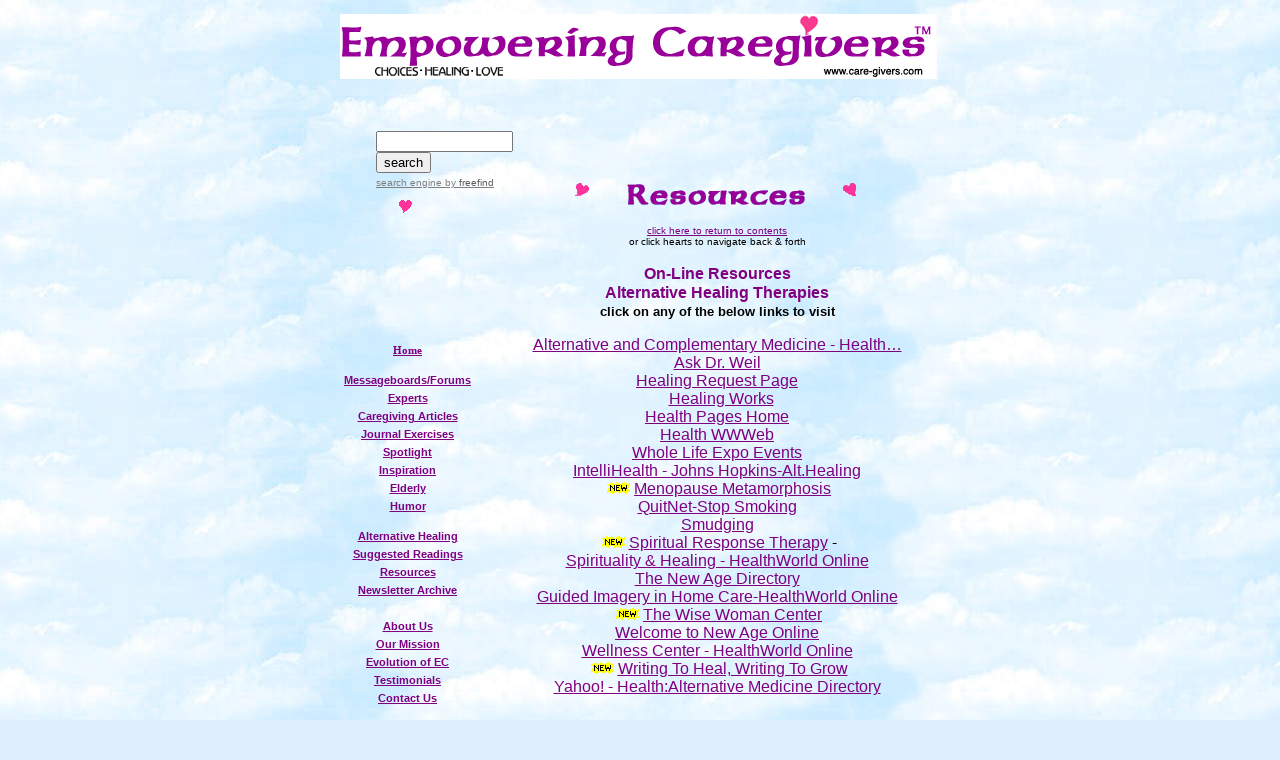

--- FILE ---
content_type: text/html
request_url: https://care-givers.com/pages/resources/online/alternativelinks.html
body_size: 6797
content:
<html>	<head>
		<meta http-equiv="content-type" content="text/html;charset=iso-8859-1">
		<meta name="generator" content="Adobe GoLive 4">
		<title>Empowering Caregivers-Online Resources-Alternative Healing Therapies</title>
		
		<meta name="description" content="For all caregivers featuring: articles, emotional and spiritual support, encouragement, tools for caregivers of the elderly, spouses &amp; children; forums, resources,chats, caregiver &amp; caregiving site spotlights, healing circle, inspiration, free newsletter, journal exercises for caregivers to process issues with loved ones. Choices for healing, and opening to love.">
		<META NAME="KEYWORDS" CONTENT="Activities of daily living, ADL, Administration on aging, advanced directive, adult children, adult day care, advocacy, affirmations, aging, aging baby boomers, aging parent, aide, AIDS, aids, alternative medicine, Alzheimer s Disease, Alzheimers, Alzheimer's, Alzheimer s care, American Society on Aging, anxiety, anxiety depression, anxiety disorder, AOL, area agency on aging, attorney, baby boomers, bereavement, Beth Witrogen McLeod, boomersint.;org, breast cancer, burnout, cancer, care, care giver, caregiver, caregiver bill of rights, caregiver burnout, caregiver info, caregiver isolation, caregiver stress, caregiver support, caregiver support group, caregivers, caregiver depression, caregiver resources, caregiving, caregiving elderly parent, caregiving newsletter, careguide, carer, carers, carepathways.com, caring, caring for an aging parent, caring for the elderly, chat, chat room, chats, choices, CHF, Chronic Heart Failure, chronic illness, communication, community resources, community resources services, consumer fraud, consumer protection, copd, coping, coping with grief, coping with loss, coping with stress, counseling, dealing with death, dealing with grief, death bed visions, death, death and dying, death with dignity, death of a parent, dementia, depression, depression in the elderly, diabetes, disability, disabled, DNR, do not resuscitate order, doctor, drugs, durable power of attorney, dying, elder, elder care, elder law,  eldercare,  eldercare online, elderly, elderly abuse, elderly care, elderly caregiver, elderly caregiving, elderly driver, elderly people, Elizabeth Kubler-Ross, emotional, emotional abuse,  emotional health,  emotional support, emotional well being, empower, empowering, end of life, end of life care, end of life issues, end-of-life, exercises, expert, family caregiver, fatigue, finalthoughts.com, financial assistance, financial planning, forgiveness, forums, frail, funeral, funeral planning, Gail R. Mitchell, geriatric care, geriatric, geriatric care manager, geriatrics, gerontology, God, grandparents, grandparents raising grandchild, grandparents as parent, grandparenting, grief, grief and bereavement, grief and loss,  grief counseling, grief process, grief support, grief support group, grieving, GRM4LOVE, guardian, guardianship, guilt, guilty, HCFA, healing, healing circle, healing music, healing prayer, healing touch, health, health care, health care proxy, health insurance, help, higher power, HIV, HIV and AIDS, HMO, HMO's, home aid, home care, home care aide, home health aide, home health care, home modification, home safety, homecare, Hospice, hospice care, HOST AHTH GRMLV, Host iVH Grm4luv, Incontinence, incontinence aids, independent living, information,  inner healing, inspiration, inspirational, isolation, iVHealth.com, iVillage.com, journal, journal exercises, journal writing, kidney failure,  last will and testament, legal, living will, living wills, livingsolutions.com, long distance caregiving, long term care, long term care facilities, long term care health insurance, long term care insurance, long term health care, long term health care insurance, long-term care insurance, love, lung cancer, managed care, mature, Medicaid,  Medicare, medication, meditation, memory, memory loss, mental health, message boards, mortality, multiple sclerosis, National Family Caregivers Association, near death experience, newsletter, NOFEC.org, National Organization For Empowering Caregivers, nursing, Nursing homes, palliative, palliative care, parent, Parents, elderly parent, aging parent, Parkinson's, Parkinson's Disease, patient advocacy, patient rights, power of attorney, prayer, prescriptions, probate, psychotherapist, psychotherapy, online chat, quality of life, resources, respite, respite care, respite services, sandwich generation, self care, self help, senior, senior citizen, senior day care, senior health, senior health care, senior services, seniors, siblings, social security, soul, spirit, spiritual, spiritual counseling, spiritual healing, spiritual support, spirituality, spotlight, spouse, stage of grief, stress, stress burnout, stress management, stroke, support, support group, support groups, terminal, terminal illness, terminally ill, therapist, therapy, transition, transitions, transitioning, Traumatic Brain Injury, trust, verbal abuse, verbally abusive, victim, visualization, wellness, will, yoga">
		<meta name="Robots" content="index,follow">
		<meta name="Author" content="Empowering Caregivers">
		<meta name="Rating" content="safe for kids">
		<meta name="distribution" content="global">
		<meta name="copyright" content="This document copyright 1998-2000 by Empowering Caregivers&lt;FONT SIZE=-2&gt;TM&lt;/FONT&gt;; www.care-givers.com.">
		<csscriptdict import>
			<script language="JavaScript1.2" src="../../../GeneratedItems/CSScriptLib.js"></script>
		</csscriptdict>
		<csactiondict>
			<script><!--
CSInit[CSInit.length] = new Array(CSILoad,/*CMP*/'DOWN',/*URL*/'../../../images/media/navhearts/downnt.gif',/*URL*/'../../../images/media/navhearts/downt.gif',/*URL*/'../../../images/media/navhearts/downnt.gif','');
CSInit[CSInit.length] = new Array(CSILoad,/*CMP*/'back2',/*URL*/'../../../images/media/navhearts/backnt.gif',/*URL*/'../../../images/media/navhearts/backt.gif',/*URL*/'../../../images/media/navhearts/backnt.gif','');
CSInit[CSInit.length] = new Array(CSILoad,/*CMP*/'next5',/*URL*/'../../../images/media/navhearts/nextnt.gif',/*URL*/'../../../images/media/navhearts/nextt.gif',/*URL*/'../../../images/media/navhearts/nextnt.gif','');
CSInit[CSInit.length] = new Array(CSILoad,/*CMP*/'back3',/*URL*/'../../../images/media/navhearts/backnt.gif',/*URL*/'../../../images/media/navhearts/backt.gif',/*URL*/'../../../images/media/navhearts/backnt.gif','');
CSInit[CSInit.length] = new Array(CSILoad,/*CMP*/'next4',/*URL*/'../../../images/media/navhearts/nextnt.gif',/*URL*/'../../../images/media/navhearts/nextt.gif',/*URL*/'../../../images/media/navhearts/nextnt.gif','');
CSInit[CSInit.length] = new Array(CSILoad,/*CMP*/'UP2',/*URL*/'../../../images/media/navhearts/upnt.gif',/*URL*/'../../../images/media/navhearts/upt.gif',/*URL*/'../../../images/media/navhearts/upnt.gif','');
CSAct[/*CMP*/ 'B4644C1F14'] = new Array(CSGotoLink,/*URL*/ '#Anchor','');
CSAct[/*CMP*/ '45F35821'] = new Array(CSGotoLink,/*URL*/ '#Bottom Anchor','');// --></script>
		</csactiondict>
		<link href="../../sidenav.css" rel="stylesheet" media="screen">
		<link href="../../../web-content/arial.css" rel="stylesheet" media="screen">
		<csactions>
			<csaction name="B4644C1F14" class="Goto Link" type="onevent" val0="#Anchor" val1="" urlparams="1"></csaction>
			<csaction name="45F35821" class="Goto Link" type="onevent" val0="#Bottom Anchor" val1="" urlparams="1"></csaction>
		</csactions>
		<csimport user="../../../../../empoweringcaregivers.data/Components/webmaster.html" occur="0">
			<link href="../../../web-content/arial.css" rel="stylesheet" media="screen">
		</csimport>
		<csimport user="../../../../../empoweringcaregivers.data/Components/tellafriend.html" occur="0">
			<csactions>
				<csaction name="3F3C0D0" class="Open Window" type="onevent" val0="../../tellafriend.html#Anchor" val1="" val2="0" val3="0" val4="true" val5="true" val6="true" val7="true" val8="true" val9="true" val10="true" urlparams="1"></csaction>
			</csactions>
			<csactiondict>
				<script><!--
CSInit[CSInit.length] = new Array(CSILoad,/*CMP*/'button4',/*URL*/'../../../images/media/navhearts/heartbutuptxt.gif',/*URL*/'../../../images/media/navhearts/heartbutdntxt.gif',/*URL*/'../../../images/media/navhearts/heartbutuptxt.gif','');
CSAct[/*CMP*/ '3F3C0D0'] = new Array(CSOpenWindow,/*URL*/ '../../tellafriend.html#Anchor','',0,0,true,true,true,true,true,true,true);// --></script>
			</csactiondict>
			<link href="../../../web-content/arial.css" rel="stylesheet" media="screen">
		</csimport>
		<csimport user="../../../../../empoweringcaregivers.data/Components/sidebartext.html" occur="60">
			<link href="../../sidenav.css" rel="stylesheet" media="screen">
		</csimport>
	</head>	<body font="Helvetica" background="/images/media/bcldblueonion.jpg" bgcolor="#dfeeff" link="purple" alink="purple" vlink="purple" onload="CSScriptInit();">
		<center>
			<a name="Anchor"></a>
			<table cool width="604" height="1020" border="0" cellpadding="0" cellspacing="0" gridx="700" gridy="700">
				<tr height="6">
					<td width="5" height="75" colspan="2" rowspan="2"></td>
					<td width="598" height="6" colspan="5"></td>
					<td width="1" height="6"><spacer type="block" width="1" height="6"></td>
				</tr>
				<tr height="69">
					<td width="598" height="69" colspan="5" valign="top" align="left" xpos="5"><!-- #BeginLibraryItem "/Library/EC-logo-header.lbi" --><a href="http://care-givers.com"><img height="65" width="597" src="/images/media/longlogo.gif" border="0" usemap="#"></a><!-- #EndLibraryItem --></td>
				  <td width="1" height="69"><spacer type="block" width="1" height="69"></td>
				</tr>
				<tr height="44">
					<td width="603" height="44" colspan="7" valign="top" align="left" xpos="0"><csobj w="599" h="34" t="Component" csref="../../../../../empoweringcaregivers.data/Components/navbar.html" occur="0"><map name="Navltb443804f"><area shape="rect" coords="209,2,255,24" href="../../../web-content/community/community.html#Anchor" alt="" target="_self"><area coords="266,7,346,25" shape="rect" href="../../resources.html#Anchor"><area coords="82,1,194,26" shape="rect" href="../../../web-content/community/community.html#Anchor" target="_self"><area coords="6,0,63,24" shape="rect" href="file:///Macintosh HD/Users/sc/Documents/sites/empoweringcaregivers.data/Components/navbar.html" target="_self"></map><a href="file:///Macintosh HD/Users/sc/Documents/sites/empoweringcaregivers.data/Components/navbar.html"> </a></csobj></td>
					<td width="1" height="44"><spacer type="block" width="1" height="44"></td>
				</tr>
				<tr height="21">
					<td width="42" height="45" colspan="3" rowspan="2"></td>
					<td width="108" height="45" rowspan="2" valign="top" align="left" xpos="42"><csobj w="62" h="37" t="Button" ht="../../../images/media/navhearts/downt.gif" cl="../../../images/media/navhearts/downnt.gif" csclick="45F35821"><a href="#" onmouseover="return CSIShow(/*CMP*/'DOWN',1)" onmouseout="return CSIShow(/*CMP*/'DOWN',0)" onclick="CSAction(new Array(/*CMP*/'45F35821'));CSIShow(/*CMP*/'DOWN',2);return CSClickReturn()"><!-- #BeginLibraryItem "/Library/search-no-heart.lbi" --><table cellpadding=0 cellspacing=0 border=0 >
                        <tr>
                          <td  style="font-family: Arial, Helvetica, sans-serif; font-size: 7.5pt;"><form style="margin:0px; margin-top:4px;" action="https://search.freefind.com/find.html" method="get" accept-charset="utf-8" target="_self">
                            <input type="hidden" name="si" value="9346128">
                            <input type="hidden" name="pid" value="r">
                            <input type="hidden" name="n" value="0">
                            <input type="hidden" name="_charset_" value="">
                            <input type="hidden" name="bcd" value="&#247;">
                            <input type="text" name="query" size="15">
                            <input type="submit" value="search">
                          </form></td>
                        </tr>
                        <tr>
                          <td style="text-align:left; font-family: Arial, Helvetica, sans-serif;	font-size: 7.5pt; padding-top:4px;"><a style="text-decoration:none; color:gray;" href="https://www.freefind.com" >search engine</a><a style="text-decoration:none; color:gray;" href="https://www.freefind.com" > by <span style="color: #606060;">freefind</span></a></td>
                        </tr>
                      </table><!-- #EndLibraryItem --><img src="/images/media/navhearts/downnt.gif" width="62" height="37" name="DOWN" border="0"></a></csobj></td>
					<td width="433" height="21" colspan="2"></td>
					<td width="20" height="821" rowspan="5"></td>
					<td width="1" height="21"><spacer type="block" width="1" height="21"></td>
				</tr>
				<tr height="24">
					<td content csheight="743" width="433" height="744" colspan="2" rowspan="3" valign="top" align="left" xpos="150">
						<center>
							<font face="Arial" size="1" color="black"><b><csobj w="62" h="37" t="Button" ht="../../../images/media/navhearts/backt.gif" cl="../../../images/media/navhearts/backnt.gif"><a href="AIDS.html#Anchor" target="_self" onmouseover="return CSIShow(/*CMP*/'back2',1)" onmouseout="return CSIShow(/*CMP*/'back2',0)" onclick="CSIShow(/*CMP*/'back2',2);return CSButtonReturn()"><img src="/images/media/navhearts/backnt.gif" width="62" height="37" name="back2" border="0"></a></csobj></b></font><font face="Arial" color="black" size="4"><b><img height="27" width="207" src="/images/media/headers/resources.gif" border="0"></b></font><a href="../../resources.html#Anchor"><font face="Arial" color="purple" size="1"><csobj w="62" h="37" t="Button" ht="../../../images/media/navhearts/nextt.gif" cl="../../../images/media/navhearts/nextnt.gif"><a href="Legalfinanclinks.html#Anchor" target="_self" onmouseover="return CSIShow(/*CMP*/'next5',1)" onmouseout="return CSIShow(/*CMP*/'next5',0)" onclick="CSIShow(/*CMP*/'next5',2);return CSButtonReturn()"><img src="/images/media/navhearts/nextnt.gif" width="62" height="37" name="next5" border="0"></a></csobj></font></a>
							<p><a href="../../resources.html#Anchor"><font face="Arial" color="purple" size="1">click here to return to contents<br>
									</font></a><font size="1" color="black" face="Arial">or click hearts to navigate back &amp; forth</font><font size="1" color="black"><br>
								</font></p>
							<p><font size="3" face="Arial" color="purple"><b>On-Line Resources</b></font><font face="Arial" size="4" color="purple"><b><br>
									</b></font><font face="Arial" color="purple"><b>Alternative Healing Therapies </b></font><font face="Arial"><b><br>
									</b></font><font face="Arial" size="2"><b>click on any of the below links to visit </b></font><font face="Arial"><b><br>
									</b></font></p>
							<p><a href="http://altmed.od.nih.gov/nccam/" target="_blank"><font face="Arial">Alternative and Complementary Medicine - Health&#133;</font></a><font face="Arial"><br>
									<a href="http://www.pathfinder.com/drweil/" target="_blank" add_date="890888959" last_visit="890888962" object_type="LINK">Ask Dr. Weil</a><a href="http://cgi.pathfinder.com/@@NGa6BgUAP9mWQmGj/drweil/" target="_blank" add_date="890888959" last_visit="890888962" object_type="LINK"><br>
									</a><a href="http://www.nucleus.com/%7egateway/healing.html" target="_blank" object_type="LINK">Healing Request Page</a><a href="http://www.nucleus.com/%7egateway/healing.html" target="_blank" object_type="LINK"><br>
									</a>&nbsp; <a href="http://www.healingworks.org/" target="_blank" add_date="893553781" object_type="LINK" last_visit="915119135">Healing Works<br>
									</a><a href="http://www.thehealthpages.com/" target="_blank" object_type="LINK">Health Pages Home</a><a href="http://www.thehealthpages.com/" target="_blank" object_type="LINK"><br>
									</a><a href="http://www.teleport.com/%7eimagus/" target="_blank" object_type="LINK">Health WWWeb</a><a href="http://www.teleport.com/%7eimagus/" target="_blank" object_type="LINK"><br>
									</a><a href="http://wholelife.com/" target="_blank" add_date="877927339" last_visit="877927341" object_type="LINK">Whole Life Expo Events</a><a href="http://wholelife.com/" target="_blank" add_date="877927339" last_visit="877927341" object_type="LINK"><br>
									</a><a href="http://www.intelihealth.com/IH/ihtIH/WSIHW000/9273/8513.html?k=AltHealthFeatAreaFR408" target="_blank" add_date="895838359" last_visit="895838364" object_type="LINK">IntelliHealth - Johns Hopkins-Alt.Healing</a><a href="http://www.intelihealth.com/IH/ihtIH?t=332&amp;p=~br,ALT|~st,408|~r,WSALT002|~b,*|" target="_blank" add_date="895838359" last_visit="895838364" object_type="LINK"><br>
									</a></font><img height="12" width="31" src="/images/new2.gif"><a href="http://www.menopause-metamorphosis.com" target="_blank">Menopause Metamorphosis</a><br>
								<font face="Arial"><a href="http://www.quitnet.org/" target="_blank" last_visit="892473994" add_date="892473987" object_type="LINK">QuitNet-Stop Smoking</a><a href="http://www.quitnet.org/" target="_blank" last_visit="892473994" add_date="892473987" object_type="LINK"><br>
									</a><a href="http://www.monitor.net/%7ecircle/smudging.htm" target="_blank" object_type="LINK">Smudging</a><a href="http://www.monitor.net/%7ecircle/smudging.htm" target="_blank" object_type="LINK"><br>
									</a></font><font face="Arial" color="purple"><img height="12" width="31" src="/images/new2.gif"></font><a href="http://althealingeric.com" target="_blank"><font face="Arial">Spiritual Response Therapy</font></a><font face="Arial"> -<br>
									<a href="http://www.healthy.net/wellness/spirituality/index.html" target="_blank" object_type="LINK">Spirituality &amp; Healing - HealthWorld Online</a><a href="http://www.healthy.net/wellness/spirituality/index.html" target="_blank" object_type="LINK"><br>
									</a><a href="http://www.danas-web.com/newage/" target="_blank">The New Age Directory</a><a href="http://www.wholarts.com/newage/" target="_blank" add_date="872645033" last_visit="873736753" object_type="LINK"><br>
									</a><a href="http://www.healthy.net/library/articles/rossman/giforhom.htm" target="_blank" object_type="LINK">Guided Imagery in Home Care-HealthWorld Online </a><a href="http://www.healthy.net/library/articles/rossman/giforhom.htm" target="_blank" object_type="LINK"><br>
									</a></font><img height="12" width="31" src="/images/new2.gif"><a href="http://www.wise-woman-center.com%20" target="_blank">The Wise Woman Center</a> <br>
								<font face="Arial"><a href="http://www.newage.com./" target="_blank" object_type="LINK">Welcome to New Age Online</a><a href="http://www.newage.com./" target="_blank" object_type="LINK"><br>
									</a><a href="http://www.healthy.net/wellness/index.html" target="_blank" last_visit="872110021" add_date="872110016" object_type="LINK">Wellness Center - HealthWorld Online</a><br>
								</font><font face="Arial" color="purple"><img height="12" width="31" src="/images/new2.gif"></font><a href="http://www.writingtoheal.com" target="_blank"><font face="Arial">Writing To Heal, Writing To Grow</font></a><font face="Arial"><br>
									<a href="http://dir.yahoo.com/health/alternative_medicine/" target="_blank" last_visit="872111801" add_date="872030861" object_type="LINK">Yahoo! - Health:Alternative Medicine Directory</a></font><br>
							</p>
							<p><br>
							</p>
							<p><font face="Arial" size="1" color="black"><b><csobj w="62" h="37" t="Button" ht="../../../images/media/navhearts/backt.gif" cl="../../../images/media/navhearts/backnt.gif"><a href="AIDS.html#Anchor" target="_self" onmouseover="return CSIShow(/*CMP*/'back3',1)" onmouseout="return CSIShow(/*CMP*/'back3',0)" onclick="CSIShow(/*CMP*/'back3',2);return CSButtonReturn()"><img src="/images/media/navhearts/backnt.gif" width="62" height="37" name="back3" border="0"></a></csobj></b></font><a href="../../resources.html#Anchor"><font face="Arial" color="purple" size="1">click here to return to contents<csobj w="62" h="37" t="Button" ht="../../../images/media/navhearts/nextt.gif" cl="../../../images/media/navhearts/nextnt.gif"><a href="Legalfinanclinks.html#Anchor" target="_self" onmouseover="return CSIShow(/*CMP*/'next4',1)" onmouseout="return CSIShow(/*CMP*/'next4',0)" onclick="CSIShow(/*CMP*/'next4',2);return CSButtonReturn()"><img src="/images/media/navhearts/nextnt.gif" width="62" height="37" name="next4" border="0"></a></csobj></font></a><a href="..//pages/carearticles.html#Anchor"><font face="Arial" color="purple" size="1"><br>
									</font></a><font face="Arial" size="1" color="black">or click hearts to navigate back &amp; forth<br>
									</font></p>
							<p><font face="Arial" size="1" color="black"><b><strong>&copy; Copyright  Gail R. Mitchell..</strong></b></font></p>
							<p><csobj w="431" h="77" t="Component" csref="../../../../../empoweringcaregivers.data/Components/tellafriend.html" occur="0">
									<center>
										<csobj w="120" h="74" t="Button" ht="../../../images/media/navhearts/heartbutdntxt.gif" cl="../../../images/media/navhearts/heartbutuptxt.gif" csclick="3F3C0D0"></csobj><font face="Arial,Helvetica,sans-serif" color="black" size="2"><br>
										</font></center>
								</csobj></p>
						</center>
					</td>
					<td width="1" height="24"><spacer type="block" width="1" height="24"></td>
				</tr>
				<tr height="704">
					<td width="150" height="704" colspan="4" valign="top" align="left" xpos="0">
						<table width="138" border="0" cellspacing="2" cellpadding="0" height="630">
							<tr>
								<td class="a"><csobj occur="60" w="134" h="589" t="Component" csref="../../../../../empoweringcaregivers.data/Components/sidebartext.html"><!-- #BeginLibraryItem "/Library/sidebar menu.lbi" --><table class="a" width="131" border="0" cellspacing="2" cellpadding="2">
								    <tr>
								      <td class="a"><div align="center"> <a href="http://www.care-givers.com" target="_self"><font face="Veranda">Home</font></a></div></td>
							        </tr>
								    <tr>
								      <td class="a"><div align="center"></div></td>
							        </tr>
								    <tr>
								      <td class="a"><div align="center"></div></td>
							        </tr>
								    <tr>
								      <td class="a"><div align="center"> <a title="Message Board" href="http://empoweringcaregivers.hoop.la/" target="_blank">Messageboards/Forums</a></div></td>
							        </tr>
								    <tr>
								      <td class="a"><div align="center"> <a href="/pages/experts.html">Experts</a></div></td>
							        </tr>
								    <tr>
								      <td class="a"><div align="center"> <a href="/articles/">Caregiving Articles</a></div></td>
							        </tr>
								    <tr>
								      <td class="a"><div align="center"> <a href="/pages/journalindex.html">Journal Exercises</a></div></td>
							        </tr>
								    <tr>
								      <td class="a"><div align="center"> <a href="/pages/spotlight.html">Spotlight</a></div></td>
							        </tr>
								    
								    <tr>
								      <td class="a"><div align="center"> <a href="/pages/inspiration.html">Inspiration</a></div></td>
							        </tr>
								    <tr>
								      <td class="a"><div align="center"> <a href="/pages/elderly.html">Elderly</a></div></td>
							        </tr>
								    <tr>
								      <td class="a"><div align="center"> <a href="/pages/humor.html">Humor</a></div></td>
							        </tr>
								    <tr>
								      <td class="a"></td>
							        </tr>
								    <tr>
								      <td class="a"></td>
							        </tr>
								    <tr>
								      <td class="a"><div align="center"> <a href="/pages/alt-healing.html">Alternative Healing</a></div></td>
							        </tr>
								    <tr>
								      <td class="a"><div align="center"> <a href="/pages/books.html">Suggested Readings</a></div></td>
							        </tr>
								    <tr>
								      <td class="a"><div align="center"> <a href="/pages/resources.html">Resources</a></div></td>
							        </tr>
								    <tr>
								      <td class="a"><div align="center"><a href="/pages/current.html">Newsletter Archive</a></div></td>
							        </tr>
								    <tr>
								      <td class="a"><div align="center"></div></td>
							        </tr>
								    
								    <tr>
								      <td class="a"></td>
							        </tr>
								    <tr>
								      <td class="a"><div align="center"></div></td>
							        </tr>
								    <tr>
								      <td class="a"><div align="center"> <a href="/pages/gail.html">About Us</a></div></td>
							        </tr>
								    <tr>
								      <td class="a"><div align="center"> <a href="/pages/mission.html">Our Mission</a></div></td>
							        </tr>
								    <tr>
								      <td class="a"><div align="center"> <a href="/pages/evolutionof.html">Evolution of EC</a></div></td>
							        </tr>
								    <tr>
								      <td class="a"><div align="center"> <a href="/pages/testimonials.html">Testimonials</a></div></td>
							        </tr>
								    <tr>
								      <td class="a"><div align="center"> <a href="mailto:info@care-givers.com">Contact Us</a></div></td>
							        </tr>
								    <tr>
								      <td class="a"><div align="center"></div></td>
							        </tr>
								    <tr>
								      <td class="a"><div align="center"></div></td>
							        </tr>
								    <tr>
								      <td class="a"><div align="center"> <a href="/pages/privacy.html">Privacy Disclaimer</a></div></td>
							        </tr>
							      </table><!-- #EndLibraryItem --></csobj></td>
							</tr>
						</table>
					</td>
					<td width="1" height="704"><spacer type="block" width="1" height="704"></td>
				</tr>
				<tr height="16">
					<td width="42" height="72" colspan="3" rowspan="2"></td>
					<td width="108" height="72" rowspan="2" valign="top" align="left" xpos="42"><csobj w="62" h="37" t="Button" ht="../../../images/media/navhearts/upt.gif" cl="../../../images/media/navhearts/upnt.gif" csclick="B4644C1F14"><a href="#" onmouseover="return CSIShow(/*CMP*/'UP2',1)" onmouseout="return CSIShow(/*CMP*/'UP2',0)" onclick="CSAction(new Array(/*CMP*/'B4644C1F14'));CSIShow(/*CMP*/'UP2',2);return CSClickReturn()"><img src="/images/media/navhearts/upnt.gif" width="62" height="37" name="UP2" border="0"></a></csobj></td>
					<td width="1" height="16"><spacer type="block" width="1" height="16"></td>
				</tr>
				<tr height="56">
					<td width="70" height="56"></td>
					<td width="363" height="56" valign="top" align="left" xpos="220"><csobj w="315" h="51" t="Component" csref="../../../../../empoweringcaregivers.data/Components/webmaster.html" occur="0">
							<table cool width="310" height="51" border="0" cellpadding="0" cellspacing="0" gridx="16" showgridx usegridx gridy="16" showgridy usegridy>
								<tr height="1" cntrlrow>
									<td width="1" height="1"></td>
									<td width="307" height="1"><spacer type="block" width="307" height="1"></td>
									<td width="2" height="1"><spacer type="block" width="2" height="1"></td>
								</tr>
								<tr height="50">
									<td width="1" height="50"><spacer type="block" width="1" height="50"></td>
									<td width="307" height="50" colspan="1" rowspan="1" valign="top" align="left" xpos="0" content csheight="44">
										<center></center>
									</td>
									<td width="2" height="50"></td>
								</tr>
							</table>
						</csobj></td>
					<td width="1" height="56"><spacer type="block" width="1" height="56"></td>
				</tr>
				<tr height="36">
					<td width="603" height="36" colspan="7" valign="top" align="left" xpos="0"><csobj w="599" h="34" t="Component" csref="../../../../../empoweringcaregivers.data/Components/navbar.html" occur="1"><map name="Navltb443804f"><area shape="rect" coords="209,2,255,24" href="../../../web-content/community/community.html#Anchor" alt="" target="_self"><area coords="365,3,458,22" shape="rect" href="../../current.html#Anchor" target="_self"><area coords="266,7,346,25" shape="rect" href="../../resources.html#Anchor"><area coords="82,1,194,26" shape="rect" href="../../../web-content/community/community.html#Anchor" target="_self"><area coords="6,0,63,24" shape="rect" href="file:///Macintosh HD/Users/sc/Documents/sites/empoweringcaregivers.data/Components/navbar.html" target="_self"></map><a href="file:///Macintosh HD/Users/sc/Documents/sites/empoweringcaregivers.data/Components/navbar.html"> </a></csobj></td>
					<td width="1" height="36"><spacer type="block" width="1" height="36"></td>
				</tr>
				<tr height="43">
					<td width="1" height="43"></td>
					<td content csheight="43" width="602" height="43" colspan="6" valign="top" align="left" xpos="1">
						<div align="left"><!-- #BeginLibraryItem "/Library/Footer-text.lbi" --><font size="1" color="black">EMPOWERING CAREGIVERS&#153; is trademarked. All Information on this website is owned by Gail R. Mitchell. This includes but is not limited to the journal exercises, Newsletters and original articles, etc. Permission must be obtained from Gail R. Mitchell for any external use of this material.<br>
				    <br>
					&copy; Copyright Gail.R. Mitchell. All rights reserved</font>.<!-- #EndLibraryItem --></div>
					</td>
					<td width="1" height="43"><spacer type="block" width="1" height="43"></td>
				</tr>
				<tr height="1" cntrlrow>
					<td width="1" height="1"><spacer type="block" width="1" height="1"></td>
					<td width="4" height="1"><spacer type="block" width="4" height="1"></td>
					<td width="37" height="1"><spacer type="block" width="37" height="1"></td>
					<td width="108" height="1"><spacer type="block" width="108" height="1"></td>
					<td width="70" height="1"><spacer type="block" width="70" height="1"></td>
					<td width="363" height="1"><spacer type="block" width="363" height="1"></td>
					<td width="20" height="1"><spacer type="block" width="20" height="1"></td>
					<td width="1" height="1"></td>
				</tr>
				<csnopos>
					<cspos xpos="5" ypos="6">
						<map name=""></map>
					</cspos>
				</csnopos>
			</table>
			<p><a name="Bottom Anchor"></a></p>
		</center>
		<p>&lt;
	</body></html>


--- FILE ---
content_type: text/css
request_url: https://care-givers.com/pages/sidenav.css
body_size: 501
content:

.a     { color: #800080; font-weight: bold; font-size: 10.5px; font-family: Arial, Helvetica, Geneva, Swiss, SunSans-Regular }
a:visited { color: #800080 }
a:hover { color: gray }
a:active { color: #800080 }
.border { border-top: 2px solid #800080; border-right: 2px solid #800080; border-left: 2px solid #800080; }
.border-wh { border: outset 3px white; }
.border-thin { border-top: 1px inset #800080; border-right: 1px inset #800080; border-left: 1px inset #800080; border-bottom-color: #800080; }


--- FILE ---
content_type: text/css
request_url: https://care-givers.com/web-content/arial.css
body_size: 93
content:
body { font-family: Arial, Helvetica, Geneva, Swiss, SunSans-Regular }a { color: #800080 }

--- FILE ---
content_type: application/javascript
request_url: https://care-givers.com/GeneratedItems/CSScriptLib.js
body_size: 2187
content:
// -- Adobe GoLive JavaScript Library// -- Global Functionsfunction CSScriptInit() {if(typeof(skipPage) != "undefined") { if(skipPage) return; }idxArray = new Array;for(var i=0;i<CSInit.length;i++)	idxArray[i] = i;CSAction2(CSInit, idxArray);}CSInit = new Array;CSExit = new Array;CSStopExecution=false;function CSAction(array) {return CSAction2(CSAct, array);}function CSAction2(fct, array) { 	var result;	for (var i=0;i<array.length;i++) {		if(CSStopExecution) return false; 		var aa = fct[array[i]];		if (aa == null) return false;		var ta = new Array;		for(var j=1;j<aa.length;j++) {			if((aa[j]!=null)&&(typeof(aa[j])=="object")&&(aa[j].length==2)){				if(aa[j][0]=="VAR"){ta[j]=CSStateArray[aa[j][1]];}				else{if(aa[j][0]=="ACT"){ta[j]=CSAction(new Array(new String(aa[j][1])));}				else ta[j]=aa[j];}			} else ta[j]=aa[j];		}					result=aa[0](ta);	}	return result;}CSAct = new Object;CSIm=new Object();function CSIShow(n,i) {	if (document.images) {		if (CSIm[n]) {			var img=CSGetImage(n);			if (img&&typeof(CSIm[n][i].src)!="undefined") {img.src=CSIm[n][i].src;}			if(i!=0) self.status=CSIm[n][3]; else self.status=" ";			return true;		}	}	return false;}function CSILoad(action) {	im=action[1];	if (document.images) {		CSIm[im]=new Object();		for (var i=2;i<5;i++) {			if (action[i]!='') {CSIm[im][i-2]=new Image(); CSIm[im][i-2].src=action[i];}			else CSIm[im][i-2]=0;		}		CSIm[im][3] = action[5];	}}function CSClickReturn () {	var bAgent = window.navigator.userAgent; 	var bAppName = window.navigator.appName;	if ((bAppName.indexOf("Explorer") >= 0) && (bAgent.indexOf("Mozilla/3") >= 0) && (bAgent.indexOf("Mac") >= 0))		return true; // dont follow link	else return false; // dont follow link}function CSButtonReturn () { return !CSClickReturn(); }CSAg = window.navigator.userAgent; CSBVers = parseInt(CSAg.charAt(CSAg.indexOf("/")+1),10);CSIsW3CDOM = ((document.getElementById) && !(IsIE()&&CSBVers<6)) ? true : false;function IsIE() { return CSAg.indexOf("MSIE") > 0;}function CSIEStyl(s) { return document.all.tags("div")[s].style; }function CSNSStyl(s) { if (CSIsW3CDOM) return document.getElementById(s).style; else return CSFindElement(s,0);  }CSIImg=false;function CSInitImgID() {if (!CSIImg && document.images) { for (var i=0; i<document.images.length; i++) { if (!document.images[i].id) document.images[i].id=document.images[i].name; } CSIImg = true;}}function CSFindElement(n,ly) { if (CSBVers<4) return document[n];	if (CSIsW3CDOM) {CSInitImgID();return(document.getElementById(n));}	var curDoc = ly?ly.document:document; var elem = curDoc[n];	if (!elem) {for (var i=0;i<curDoc.layers.length;i++) {elem=CSFindElement(n,curDoc.layers[i]); if (elem) return elem; }}	return elem;}function CSGetImage(n) {if(document.images) {return ((!IsIE()&&CSBVers<5)?CSFindElement(n,0):document.images[n]);} else {return null;}}CSDInit=false;function CSIDOM() { if (CSDInit)return; CSDInit=true; if(document.getElementsByTagName) {var n = document.getElementsByTagName('DIV'); for (var i=0;i<n.length;i++) {CSICSS2Prop(n[i].id);}}}function CSICSS2Prop(id) { var n = document.getElementsByTagName('STYLE');for (var i=0;i<n.length;i++) { var cn = n[i].childNodes; for (var j=0;j<cn.length;j++) { CSSetCSS2Props(CSFetchStyle(cn[j].data, id),id); }}}function CSFetchStyle(sc, id) {	var s=sc; while(s.indexOf("#")!=-1) { s=s.substring(s.indexOf("#")+1,sc.length); if (s.substring(0,s.indexOf("{")).toUpperCase().indexOf(id.toUpperCase())!=-1) return(s.substring(s.indexOf("{")+1,s.indexOf("}")));}	return "";}function CSGetStyleAttrValue (si, id) {	var s=si.toUpperCase();	var myID=id.toUpperCase()+":";	var id1=s.indexOf(myID);	if (id1==-1) return "";	s=s.substring(id1+myID.length+1,si.length);	var id2=s.indexOf(";");	return ((id2==-1)?s:s.substring(0,id2));}function CSSetCSS2Props(si, id) {	var el=document.getElementById(id);	if (el==null) return;	var style=document.getElementById(id).style;	if (style) {		if (style.left=="") style.left=CSGetStyleAttrValue(si,"left");		if (style.top=="") style.top=CSGetStyleAttrValue(si,"top");		if (style.width=="") style.width=CSGetStyleAttrValue(si,"width");		if (style.height=="") style.height=CSGetStyleAttrValue(si,"height");		if (style.visibility=="") style.visibility=CSGetStyleAttrValue(si,"visibility");		if (style.zIndex=="") style.zIndex=CSGetStyleAttrValue(si,"z-index");	}}// -- Action Functionsfunction CSGotoLink(action) {	if (action[2].length) {		var hasFrame=false;		for(i=0;i<parent.frames.length;i++) { if (parent.frames[i].name==action[2]) { hasFrame=true; break;}}		if (hasFrame==true)			parent.frames[action[2]].location = action[1];		else			window.open (action[1],action[2],"");	}	else location = action[1];}CSImages=new Array();function CSPreloadImage(action) {	if (document.images) { CSImages[CSImages.length]=new Image(); CSImages[CSImages.length-1].src=action[1]; }}function CSOpenWindow(action) {	var wf = "";		wf = wf + "width=" + action[3];	wf = wf + ",height=" + action[4];	wf = wf + ",resizable=" + (action[5] ? "yes" : "no");	wf = wf + ",scrollbars=" + (action[6] ? "yes" : "no");	wf = wf + ",menubar=" + (action[7] ? "yes" : "no");	wf = wf + ",toolbar=" + (action[8] ? "yes" : "no");	wf = wf + ",directories=" + (action[9] ? "yes" : "no");	wf = wf + ",location=" + (action[10] ? "yes" : "no");	wf = wf + ",status=" + (action[11] ? "yes" : "no");			window.open(action[1],action[2],wf);}function CSFixFct() {	var d = document; var w = window;	if (d.cs.csFix.w != w.innerWidth || d.cs.csFix.h != w.innerHeight) {		d.location = d.location; }
}function CSNSFix(action) { 	var d = document; var w = window;	if ((navigator.appName == 'Netscape') && (parseInt(navigator.appVersion) == 4)) {		if (typeof d.cs == 'undefined') { 			d.cs = new Object;			d.cs.csFix = new Object; 		} else if (CSIsFrame (w) == true) CSFixFct();		d.cs.csFix.w = w.innerWidth;		d.cs.csFix.h = w.innerHeight; 		window.onresize = CSFixFct;	  }}function CSIsFrame (window) {	var rootWindow = window.parent;	if (rootWindow == 'undefined') return false;	for (i = 0; i < rootWindow.frames.length; i++)		if (window == rootWindow.frames[i]) return true;	return false;}// EOF